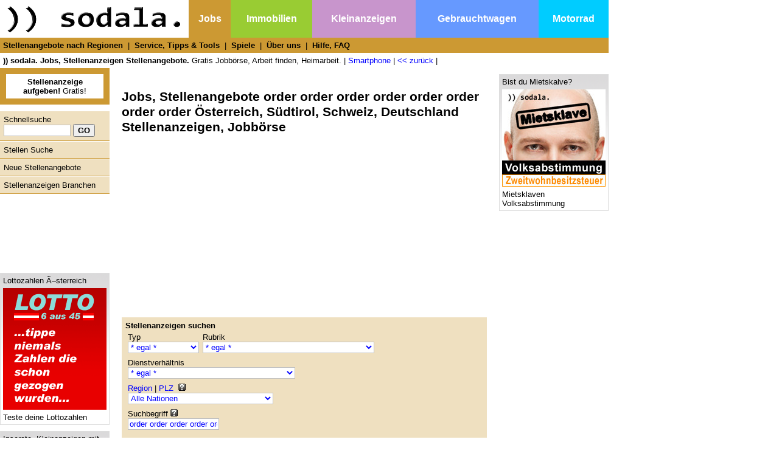

--- FILE ---
content_type: text/html
request_url: http://jobs.sodala.net/order+order+order+order+order+order+order+order+/
body_size: 6464
content:
<!DOCTYPE HTML PUBLIC "-//W3C//DTD HTML 4.01 Transitional//EN">
<html>
<head>
<title>Jobs, Stellenangebote  order order order order order order order order  Österreich, Südtirol, Schweiz, Deutschland Stellenanzeigen, Jobbörse</title>
<script type="text/javascript">
if (top != self)
  top.location = self.location;
</script>
<meta http-equiv="Content-Type" content="text/html; charset=iso-8859-1">
<meta name="description" content="Jobs, Stellenangebote  order order order order order order order order  Österreich, Südtirol, Schweiz, Deutschland Stellenanzeigen, Jobbörse )) sodala. Jobs! Jobs, Jobbörse, Stellenangebote, Stellenanzeigen, Nebenjobs! Jobbörse, Dienstleistungen, Dienstleistungs-Börse!">
<meta http-equiv="pragma" content="no-cache">
<meta http-equiv="expires" content="-1">
<meta name="keywords" content="Jobs, Stellenangebote  order order order order order order order order  Österreich, Südtirol, Schweiz, Deutschland Stellenanzeigen, Jobbörse )) sodala. Jobs! Jobs, Jobbörse, Stellenangebote, Stellenanzeigen, Nebenjobs! Jobbörse, Dienstleistungen, Dienstleistungs-Börse!">
<meta name="publisher" content="jobs.sodala.net">
<meta name="copyright" content="jobs.sodala.net">
<meta name="language" content="de">
<meta name="audience" content="all">
<meta name="revisit-after" content="1 days">
<meta name="robots" content="INDEX, FOLLOW">
<link rel="shortcut icon" href="http://jobs.sodala.net/DIR/pub/grafik/favicon.ico">
<link rel="stylesheet" href="http://jobs.sodala.net/formate.css">
</head>

<body bgcolor="#FFFFFF" marginwidth="0" marginheight="0" leftmargin="0" topmargin="0">

<script language="JavaScript" type="text/javascript" src="http://jobs.sodala.net/DIR/pub/js/imageList.js"></script>
<script language="JavaScript" type="text/javascript" src="http://jobs.sodala.net/DIR/pub/js/ba.js"></script>
<table cellpadding=5 cellspacing=0 width=100%>
<tr>
<td width=300><a href="http://www.sodala.net"><img src="http://jobs.sodala.net/DIR/pub/grafik/sodala_logo.png" border=0 alt=")) sodala." title=")) sodala." class=img_logo></a></td>
<td bgcolor=#CC9933 align=center><a href="http://jobs.sodala.net" class=a_neg>
Jobs</a></td>
<td bgcolor=#99CC33 align=center><a href="http://immobilien.sodala.net" class=a_neg>
Immobilien</a></td>
<td bgcolor=#C895CC align=center><a href="http://kleinanzeigen.sodala.net" class=a_neg>
Kleinanzeigen</a></td>
<td bgcolor=#6699FF align=center><a href="http://gebrauchtwagen.sodala.net" class=a_neg>
Gebrauchtwagen</a></td>
<td bgcolor=#00CCFF align=center><a href="http://motorrad.sodala.net" class=a_neg>
Motorrad</a></td>

</tr>
<tr>
<td colspan=6 bgcolor=#CC9933>
<a href="http://jobs.sodala.net/stellenanzeigen-regionen/" class="a_neg2">Stellenangebote nach Regionen</a> &nbsp;|&nbsp;
<a href="http://jobs.sodala.net/index.php?do=mdlInfo_service" class="a_neg2">Service, Tipps &amp; Tools</a> &nbsp;|&nbsp;
<a href="http://jobs.sodala.net/index.php?do=mdlInfo_spiele" class="a_neg2">Spiele</a> &nbsp;|&nbsp;
<a href="http://jobs.sodala.net/ueber-uns/" class="a_neg2">Über uns</a> &nbsp;|&nbsp;
<a href="http://jobs.sodala.net/hilfe-faq/" class="a_neg2">Hilfe, FAQ</a></td>
</tr>
<tr>
<td colspan=6 >
<b>)) sodala. Jobs, Stellenanzeigen  Stellenangebote.</b> Gratis Jobbörse, Arbeit finden, Heimarbeit.
| <a href="http://jobs.sodala.net/?switchL=M">Smartphone</a>  | <a href="javascript:history.go(-1)">&lt;&lt;&nbsp;zurück</a>
| 
</td>
</tr>
</table>

<table border="0" cellspacing="0" cellpadding="0" width="100%">
 <tr valign=top>
  <td width="180">
<div class="div_inserieren" align=center >
<a href="http://jobs.sodala.net/stellenanzeige-aufgeben/" class=a_sys ><b>Stellenanzeige aufgeben!</b> Gratis!
</a>
</div>
<div class="div_menulist">
Schnellsuche<br/>
<form name=form_schnellsuche method=post action="http://jobs.sodala.net/suchen/">
<input type=text name=query value="" class="input_std" maxlength=50 style="width:110px;">
<input type=submit name=submit class="input_submit" value="GO">
</form></div>
<div class="div_menulist">
<a href="http://jobs.sodala.net/stellensuche/" class=a_sys>Stellen Suche</a>
</div>
<div class="div_menulist">
<a href="http://jobs.sodala.net/neue-stellenangebote/" class=a_sys>Neue Stellenangebote</a>
</div>
<div class="div_menulist">
<a href="http://jobs.sodala.net/stellenanzeigen-branchen/" class=a_sys>Stellenanzeigen Branchen</a>
</div>

<div class=div_menu>
<div class=div_g><script type="text/javascript"><!--
google_ad_client = "pub-0296037598006072";
/* vimega_lb_160x90_2 */
google_ad_width = 160;
google_ad_height = 90;
google_ad_format = "160x90_0ads_al";
google_ad_channel ="";
google_color_border = "FFFFFF";
google_color_bg = "FFFFFF";
google_color_link = "000000";
google_color_text = "000000";
google_color_url = "000000";
//-->
</script>
<script type="text/javascript"
src="http://pagead2.googlesyndication.com/pagead/show_ads.js">
</script>
</div>

</div>
<div class=div_werbung>Lottozahlen Ã–sterreich <a href="http://jobs.sodala.net/index.php?do=mdlInfo_gateway&adid=12&region=" target=_Blank class=a_sys><img src="http://jobs.sodala.net/DIR/pub/grafik_werbung/lottozahlen.gif" border=0 vspace=5 alt=''><br>Teste deine Lottozahlen</a></div>
<div class=div_werbung>Inserate, Kleinanzeigen mit Foto -  gratis aufgeben! <a href="http://jobs.sodala.net/index.php?do=mdlInfo_gateway&adid=9&region=" target=_Blank class=a_sys><img src="http://jobs.sodala.net/DIR/pub/grafik_werbung/123inserate.jpg" border=0 vspace=5 alt=''><br>Kleinanzeigen, Inserate...</a></div>
<div class=div_werbung>sodala! Webmaster. <a href="http://jobs.sodala.net/index.php?do=mdlInfo_gateway&adid=16&region=" target=_Blank class=a_sys><img src="http://jobs.sodala.net/DIR/pub/grafik_werbung/sodala_webmaster.jpg" border=0 vspace=5 alt=''><br>Webmaster Forum, Homepage Tipps</a></div>
</td>

<td>
<div class=div_content>

<div class=div_g><script type="text/javascript"><!--
google_ad_client = "pub-0296037598006072";
google_ad_width = 468;
google_ad_height = 15;
google_ad_format = "468x15_0ads_al";
google_ad_channel ="";
google_color_border = "FFFFFF";
google_color_bg = "FFFFFF";
google_color_link = "0000FF";
google_color_text = "000000";
google_color_url = "0000FF";
//-->
</script>
<script type="text/javascript"
src="http://pagead2.googlesyndication.com/pagead/show_ads.js">
</script>
</div>
<h1>Jobs, Stellenangebote  order order order order order order order order  Österreich, Südtirol, Schweiz, Deutschland Stellenanzeigen, Jobbörse</h1>
<div class=div_g><script type="text/javascript"><!--
google_ad_client = "pub-0296037598006072";
google_ad_width = 336;
google_ad_height = 280;
google_ad_format = "336x280_as";
google_ad_channel ="";
google_ad_type = "text_image";
google_color_border = "FFFFFF";
google_color_bg = "FFFFFF";
google_color_link = "0000FF";
google_color_url = "0000FF";
google_color_text = "000000";
//-->
</script>
<script type="text/javascript"
src="http://pagead2.googlesyndication.com/pagead/show_ads.js">
</script></div>

<div class=div_query>
<form name=form_search action="http://jobs.sodala.net/suchen/" method=post>
<b>Stellenanzeigen suchen</b>

<table cellpadding=2 cellspacing=2>
<tr valign=top>
<td>Typ<br>
<select name='q_typ_sb' class='select_std'><option value=''>* egal *</option>
<option value='b' >Stellenangebot</option>
<option value='s' >StellenGESUCH</option>
</select>
</td>
<td>Rubrik<br>
<select name='q_kat' class='select_std'><option value=''>* egal *</option>

 <option value="">__H a u p t r u b r i k e n:__________</option>
 <option value='120'  class="sel_pkat">NETWORK-MARKETING-MLM-FRANCHISE</option>
<option value='110'  class="sel_pkat">NEBENJOBS</option>
<option value='101'  class="sel_pkat">STELLENANZEIGEN</option>

 <option value=""></option>
 <option value="">__U n t e r r u b r i k e n:__________</option>
 <option value='120'  class="sel_pkat">NETWORK-MARKETING-MLM-FRANCHISE</option>
<option value='12001' >&nbsp;- - MLM Finanzen</option>
<option value='12002' >&nbsp;- - MLM Gesundheit-Wellness</option>
<option value='12003' >&nbsp;- - MLM Kosmetik</option>
<option value='12004' >&nbsp;- - MLM Mode</option>
<option value='12005' >&nbsp;- - MLM Haushaltswaren</option>
<option value='12006' >&nbsp;- - MLM Nahrung-Food</option>
<option value='12007' >&nbsp;- - MLM Reisen</option>
<option value='12010' >&nbsp;- - MLM KFZ-Energie-Technik</option>
<option value='12008' >&nbsp;- - MLM Kaufhaus</option>
<option value='12009' >&nbsp;- - MLM sonstiges</option>
<option value='12011' >&nbsp;- - Franchise</option>
<option value='110'  class="sel_pkat">NEBENJOBS</option>
<option value='11001' >&nbsp;- - Automechaniker Autospengler</option>
<option value='11002' >&nbsp;- - Baugewerbe Maurer</option>
<option value='11018' >&nbsp;- - Event-Personal</option>
<option value='11019' >&nbsp;- - Friseur Cioffeur Service</option>
<option value='11020' >&nbsp;- - Computer PC Hilfe</option>
<option value='11021' >&nbsp;- - Computer IT Webdesigner</option>
<option value='11003' >&nbsp;- - Handwerker-Heimwerker-Allrounder</option>
<option value='11004' >&nbsp;- - Hausmeister Facility Management</option>
<option value='11006' >&nbsp;- - Kurier Hausbesorger</option>
<option value='11007' >&nbsp;- - Nachhilfe</option>
<option value='11008' >&nbsp;- - Musikunterricht</option>
<option value='11010' >&nbsp;- - Reparaturdienste Haushalt</option>
<option value='11011' >&nbsp;- - Reinigungsdienste, Raumpfleger</option>
<option value='11012' >&nbsp;- - Sport Unterricht Trainer Coaching</option>
<option value='11022' >&nbsp;- - Transportservice Taxi</option>
<option value='11013' >&nbsp;- - Altenbetreuung Pflegedienste</option>
<option value='11014' >&nbsp;- - Kinderbetreuung Babysitter</option>
<option value='11015' >&nbsp;- - Tierbetreuung Hundesitter</option>
<option value='11016' >&nbsp;- - Esoterik Astrologie</option>
<option value='11017' >&nbsp;- - sonstige Dienste Nebenjobs</option>
<option value='101'  class="sel_pkat">STELLENANZEIGEN</option>
<option value='10101' >&nbsp;- - Baugewerbe Architekur</option>
<option value='10102' >&nbsp;- - Beratung Consulting Coaching</option>
<option value='10103' >&nbsp;- - Buchhaltung Controlling</option>
<option value='10104' >&nbsp;- - Einkauf Logistik Materialwirtschaft</option>
<option value='10105' >&nbsp;- - Gastgewerbe</option>
<option value='10132' >&nbsp;- - Gesundheit und Therapie</option>
<option value='10106' >&nbsp;- - Geisteswissenschaftliche Berufe</option>
<option value='10107' >&nbsp;- - Grafik Design</option>
<option value='10108' >&nbsp;- - Handwerk und Gewerbe</option>
<option value='10109' >&nbsp;- - Helpdesk Call Center</option>
<option value='10110' >&nbsp;- - IT EDV Internet</option>
<option value='10129' >&nbsp;- - Industrie und Produktion</option>
<option value='10111' >&nbsp;- - Juristen</option>
<option value='10112' >&nbsp;- - Kaufmännische Berufe</option>
<option value='10113' >&nbsp;- - Lehrer Ausbildner Trainer</option>
<option value='10114' >&nbsp;- - Landwirtschaft Agrarwirtschaft</option>
<option value='10115' >&nbsp;- - Management Unternehmensführung</option>
<option value='10116' >&nbsp;- - Marketing Werbung PR</option>
<option value='10117' >&nbsp;- - Medizinische Berufe</option>
<option value='10118' >&nbsp;- - Naturwissenschaftliche Berufe</option>
<option value='10119' >&nbsp;- - Öffentlicher Dienst Politik</option>
<option value='10120' >&nbsp;- - Redaktion Journalismus</option>
<option value='10121' >&nbsp;- - Sekretariat Verwaltung</option>
<option value='10122' >&nbsp;- - Soziale Berufe</option>
<option value='10130' >&nbsp;- - Security Bewachung, Personenschutz</option>
<option value='10134' >&nbsp;- - Sport Training Management</option>
<option value='10123' >&nbsp;- - Sprachen Übersetzer Dolmetsch</option>
<option value='10124' >&nbsp;- - Technik Elektro Maschinen</option>
<option value='10125' >&nbsp;- - Transport Verkehr Spedition</option>
<option value='10131' >&nbsp;- - Tourismus</option>
<option value='10126' >&nbsp;- - Verkauf Vertrieb</option>
<option value='10127' >&nbsp;- - Wissenschaft Forschung Uni</option>
<option value='10133' >&nbsp;- - Wellness Beauty Spa</option>
<option value='10128' >&nbsp;- - sonstige Branchen</option>
</select>
</td>
</tr>
</table>

<table cellpadding=2 cellspacing=2 >
<tr valign=top>
<td>Dienstverhältnis<br>
<select name='q_typ_busi' class='select_std'><option value=''>* egal *</option>
<option value='l' >Lehrstelle</option>
<option value='p' >Praktikum, Trainee</option>
<option value='f' >Freier Dienstnehmer: Pauschaliert/Fixum</option>
<option value='r' >Freier Dienstnehmer: Provision (Heimarbeit)</option>
<option value='a' >Freier Dienstnehmer: Provision (auswärtig)</option>
<option value='g' >geringfügiges Dienstverhältnis (Anstellung)</option>
<option value='b' >befristetes Dienstverhältnis (Anstellung)</option>
<option value='t' >Teilzeit Anstellung</option>
<option value='v' >Vollzeit Anstellung</option>
<option value='n' >Betriebsnachfolge</option>
<option value='x' >Keine Angabe</option>
</select>

</td>
</tr>
</table>
<table cellpadding=2 cellspacing=2 >
<tr valign=top>
<td>
<span class="span_toggle" onclick="toggle('div_plz','div_region');return true;">Region</span> |
<span class="span_toggle" onclick="toggle('div_plz','div_region');return true;">PLZ</span>&nbsp;&nbsp;<img src="http://jobs.sodala.net/DIR/pub/grafik/info.gif" border=0 alt="Info" onmouseover="return escape('Entweder vollständige Postleitzahl eingeben, oder auch nur die ersten 1-2 Zahlen genügen...')"  ><br>

<div id=div_region style="display:block;"><select name="region" class="select_std" onclick="this.form.q_plz.value='';this.form.q_nation.value='';" onChange="document.form_search.submit();">
<option value="XX" >Alle Nationen</option>
<option value="AT" >Ã–sterreich</option>
<option value="DE" >Deutschland</option>
<option value="IT" >SÃ¼dtirol</option>
<option value="CH" >Schweiz</option>
<option value="FL" >Liechtenstein</option>
<option value="" >--------(A) StÃ¤dte Ã–sterreich</option>
<option value="AVO6900" >Bregenz</option>
<option value="ABU7000" >Eisenstadt</option>
<option value="AST8010" >Graz</option>
<option value="ATI6020" >Innsbruck</option>
<option value="AKA9020" >Klagenfurt</option>
<option value="AOS9900" >Lienz</option>
<option value="AOO4020" >Linz</option>
<option value="ASA5020" >Salzburg-Stadt</option>
<option value="ANO3100" >St.PÃ¶lten</option>
<option value="AWI" >Wien</option>
<option value="" >--------(A) BundeslÃ¤nder Ã–sterreich</option>
<option value="AVO" >Vorarlberg</option>
<option value="ATI" >Tirol</option>
<option value="AOS" >Osttirol</option>
<option value="ASB" >Salzburg</option>
<option value="AOO" >OberÃ¶sterreich</option>
<option value="ANO" >NiederÃ¶sterreich</option>
<option value="ABU" >Burgenland</option>
<option value="AST" >Steiermark</option>
<option value="AKA" >KÃ¤rnten</option>
<option value="AWI" >Wien</option>
<option value="" >--------(I) SÃ¼dtirol, Italien</option>
<option value="IBO" >Bozen</option>
<option value="IPU" >Bruneck-Pustertal</option>
<option value="IBU" >Meran-Burggrafenamt</option>
<option value="IEI" >Brixen-Eisacktal</option>
<option value="IVI" >Vinschgau</option>
<option value="ISA" >Salten-Schlern</option>
<option value="IUN" >Bozner-Unterland</option>
<option value="" >--------(D) StÃ¤dte Deutschland</option>
<option value="DBE" >Berlin</option>
<option value="DBR" >Bremen</option>
<option value="DHH" >Hamburg</option>
<option value="DKO" >KÃ¶ln</option>
<option value="DMY" >MÃ¼nchen</option>
<option value="" >--------(D) BundeslÃ¤nder Deutschland</option>
<option value="DBW" >Baden-WÃ¼rttemberg</option>
<option value="DBY" >Bayern(ohne MÃ¼nchen)</option>
<option value="DBB" >Brandenburg</option>
<option value="DHE" >Hessen</option>
<option value="DMV" >Mecklenburg-Vorpommern</option>
<option value="DNI" >Niedersachsen</option>
<option value="DNW" >Nordrhein-Westfalen(ohne KÃ¶ln)</option>
<option value="DRP" >Rheinland-Pfalz</option>
<option value="DSR" >Saarland</option>
<option value="DSN" >Sachsen</option>
<option value="DST" >Sachsen-Anhalt</option>
<option value="DSH" >Schleswig-Holstein</option>
<option value="DTH" >ThÃ¼ringen</option>
<option value="" >--------(CH) Schweiz</option>
<option value="CAG" >Aargau</option>
<option value="CAR" >Appenzell Ausserrhoden</option>
<option value="CAI" >Appenzell Innerrhoden</option>
<option value="CBL" >Basel-Landschaft</option>
<option value="CBS" >Basel-Stadt</option>
<option value="CBE" >Bern/Berne</option>
<option value="CFR" >Fribourg/Freiburg</option>
<option value="CGE" >GenÃ¨ve</option>
<option value="CGL" >Glarus</option>
<option value="CGR" >GraubÃ¼nden/Grigioni</option>
<option value="CJU" >Jura</option>
<option value="CLU" >Luzern</option>
<option value="CNE" >NeuchÃ¢tel</option>
<option value="CNW" >Nidwalden</option>
<option value="COW" >Obwalden</option>
<option value="CSH" >Schaffhausen</option>
<option value="CCH" >Schweiz</option>
<option value="CSZ" >Schwyz</option>
<option value="CSO" >Solothurn</option>
<option value="CSG" >St. Gallen</option>
<option value="CTI" >Ticino</option>
<option value="CTG" >Thurgau</option>
<option value="CUR" >Uri</option>
<option value="CVD" >Vaud</option>
<option value="CVS" >Valais/Wallis</option>
<option value="CZG" >Zug</option>
<option value="CZH" >ZÃ¼rich</option>
<option value="" >--------(FL) Liechtenstein</option>
<option value="FLI" >Liechtenstein</option>
</select>
</div>
<div id=div_plz style="display:none;">
PLZ:&nbsp;<input type="text" name="q_plz" class="input_std" value="" style="width:50px" maxlength="5">

Nation:&nbsp;<select name='q_nation' class='select_std'><option value=''>* egal *</option>
<option value='AT' >Österreich</option>
<option value='DE' >Deutschland</option>
<option value='CH' >Schweiz</option>
<option value='IT' >Südtirol</option>
<option value='FL' >Liechtenstein</option>
</select>

</div>


</td>
</tr>
</table>
<table cellpadding=2 cellspacing=2 >
<tr valign=top>

<td>
Suchbegriff&nbsp;<img src="http://jobs.sodala.net/DIR/pub/grafik/info.gif" border=0 alt="Info" onmouseover="return escape('Bitte hier alle Stichwörter eingeben die dir wichtig sind! Z.B: &quot;Tischler Wien&quot;')"  ><br>
<input type=text name=query value="order order order order order order order order " class="input_std" maxlength=50>
</td>
</tr>
</table>
<br>
<table cellpadding=2 cellspacing=2 >
<tr valign=top>
<td>
<input type=submit value="Suchen" class=input_submit>&nbsp;&nbsp;&nbsp;&nbsp;
<a href="http://jobs.sodala.net/suchen/alle-nationen/">Suche löschen</a>
<input type=hidden name='do' value='mdlData_list'>
</td></tr></table>

</form>
</div>
<div class=div_usersearch>
<b>Meine Suche:</b>
Suchbegriff:&nbsp;<span class=span_input>&quot;order order order order order order order order &quot;</span></div>

<br>
&nbsp;Ergebnis: <span class=span_ok>0 Inserate</span><br>
<br><img src="http://jobs.sodala.net/DIR/pub/grafik/attention.gif" border=0 alt="Attention" > <span class="span_err">Keinen Eintrag gefunden</span><br>


<div class=div_g><script type="text/javascript"><!--
google_ad_client = "pub-0296037598006072";
google_ad_width = 468;
google_ad_height = 60;
google_ad_format = "468x60_as";
google_ad_channel ="";
google_color_link = "0000FF";
google_color_url = "0000FF";
google_color_border = "FFFFFF";
google_color_bg = "FFFFFF";
google_color_text = "000000";
google_ad_type = "text_image";
//-->
</script>
<script type="text/javascript"
src="http://pagead2.googlesyndication.com/pagead/show_ads.js">
</script>
</div>

| <a href="http://jobs.sodala.net/oesterreich/">Jobs, Stellenangebote Österreich</a>
| <a href="http://jobs.sodala.net/suedtirol/">Jobs, Stellenangebote Südtirol</a>
| <a href="http://jobs.sodala.net/schweiz/">Jobs, Stellenangebote Schweiz</a>
| <a href="http://jobs.sodala.net/deutschland/">Jobs, Stellenangebote Deutschland</a>
| <a href="http://jobs.sodala.net/liechtenstein/">Jobs, Stellenangebote Liechtenstein</a>
<br><br>

  
<br>


</div>
</td>


<td width=180>
<div class=div_werbung>Bist du Mietskalve? <a href="http://jobs.sodala.net/index.php?do=mdlInfo_gateway&adid=13&region=" target=_Blank class=a_sys><img src="http://jobs.sodala.net/DIR/pub/grafik_werbung/sodala_mietsklaven.jpg" border=0 vspace=5 alt=''><br>Mietsklaven Volksabstimmung</a></div>
<br/><div class=div_g><script type="text/javascript"><!--
google_ad_client = "pub-0296037598006072";
google_ad_width = 160;
google_ad_height = 600;
google_ad_format = "160x600_as";
google_ad_channel ="";
google_ad_type = "text_image";
google_color_border = "FFFFFF";
google_color_bg = "FFFFFF";
google_color_link = "0000FF";
google_color_url = "0000FF";
google_color_text = "000000";

//-->
</script>
<script type="text/javascript"
src="http://pagead2.googlesyndication.com/pagead/show_ads.js">
</script></div>

<div class=div_werbung>Lottozahlen via Email mit Gewinnkontrolle <a href="http://jobs.sodala.net/index.php?do=mdlInfo_gateway&adid=15&region=" target=_Blank class=a_sys><img src="http://jobs.sodala.net/DIR/pub/grafik_werbung/lotto6aus45.gif" border=0 vspace=5 alt=''><br>Lottozahlen bequem per Email</a></div>
<div class=div_werbung>Frage an Rechtsanwalt stellen <a href="http://jobs.sodala.net/index.php?do=mdlInfo_gateway&adid=14&region=" target=_Blank class=a_sys><img src="http://jobs.sodala.net/DIR/pub/grafik_werbung/1a_rb.jpg" border=0 vspace=5 alt=''><br>1a-rechtsberatung.at</a></div>
<div class=div_werbung>Die seriÃ¶se SinglebÃ¶rse! <a href="http://jobs.sodala.net/index.php?do=mdlInfo_gateway&adid=11&region=" target=_Blank class=a_sys><img src="http://jobs.sodala.net/DIR/pub/grafik_werbung/morgenmitdir.jpg" border=0 vspace=5 alt=''><br>Finde deine Liebe!</a></div>
</td>
</tr>
</table>

<table width=1000 cellspacing="0" cellpadding="0" align=center><tr><td align=center>
<a href="http://www.sodala.net">Home</a> |
<a href="http://jobs.sodala.net/index.php?do=mdlInfo_impressum">Impressum</a> |
<a href="http://jobs.sodala.net/index.php?do=mdlInfo_agb">AGB</a> |
<a href="http://jobs.sodala.net/index.php?do=mdlInfo_haftung">Haftungsauschluss</a> |
<a href="http://jobs.sodala.net/index.php?do=mdlData_index">Id-Index</a> |
<a href="http://jobs.sodala.net/index.php?do=mdlData_sindex">Suchindex</a> |
<a href="http://jobs.sodala.net/index.php?do=mdlData_aindex">Anzeigenindex</a> |
<a href="http://jobs.sodala.net/index.php?do=mdlData_windex">Text-Index</a> |
<a href="http://www.immi.at">Alle Immobilien Österreich</span></a> |
<a href="http://webmaster.sodala.net">Webmaster Forum</a> |

<br/>

Stellenangebot  Stellenmarkt  Stellenanzeigen Jobs
Stellen Auschreiben  Stellenausschreibungen Arbeiten Heimarbeit  Babysitter Werkverträge Dienstverhältnis Ferialpraktikum
 Hilfsarbeiter Manpower Jobbörse  Bewerbungen Arbeit finden  Arbeit suchen
Praktikanten Trainee Blinde Bewerbung Betriebsnachfolger  Stellenausschreibungen  vakante Stellen offene Stellen Stellenmarkt 
Personal suchen Personal finden, Betriebsnachfolge, Nachfolgebörse  Betriebsübernahme
<br/>
<br/>
<a href="http://linkverzeichnis.sodala.net/l/?idl=90&flagv=1" target=_Blank ><img src="http://linkverzeichnis.sodala.net/DIR/pub/grafik/bewerten.gif" border=0 alt="Diese Homepage bewerten" title="Diese Homepage bewerten" ></a>


</td></tr></table>
<script language="JavaScript" type="text/javascript" src="http://jobs.sodala.net/DIR/pub/js/js.js"></script>
</body>
</html>

--- FILE ---
content_type: text/html; charset=utf-8
request_url: https://www.google.com/recaptcha/api2/aframe
body_size: 260
content:
<!DOCTYPE HTML><html><head><meta http-equiv="content-type" content="text/html; charset=UTF-8"></head><body><script nonce="iY9vuQbEz-XNxXw5Tl3Qhw">/** Anti-fraud and anti-abuse applications only. See google.com/recaptcha */ try{var clients={'sodar':'https://pagead2.googlesyndication.com/pagead/sodar?'};window.addEventListener("message",function(a){try{if(a.source===window.parent){var b=JSON.parse(a.data);var c=clients[b['id']];if(c){var d=document.createElement('img');d.src=c+b['params']+'&rc='+(localStorage.getItem("rc::a")?sessionStorage.getItem("rc::b"):"");window.document.body.appendChild(d);sessionStorage.setItem("rc::e",parseInt(sessionStorage.getItem("rc::e")||0)+1);localStorage.setItem("rc::h",'1769034204035');}}}catch(b){}});window.parent.postMessage("_grecaptcha_ready", "*");}catch(b){}</script></body></html>